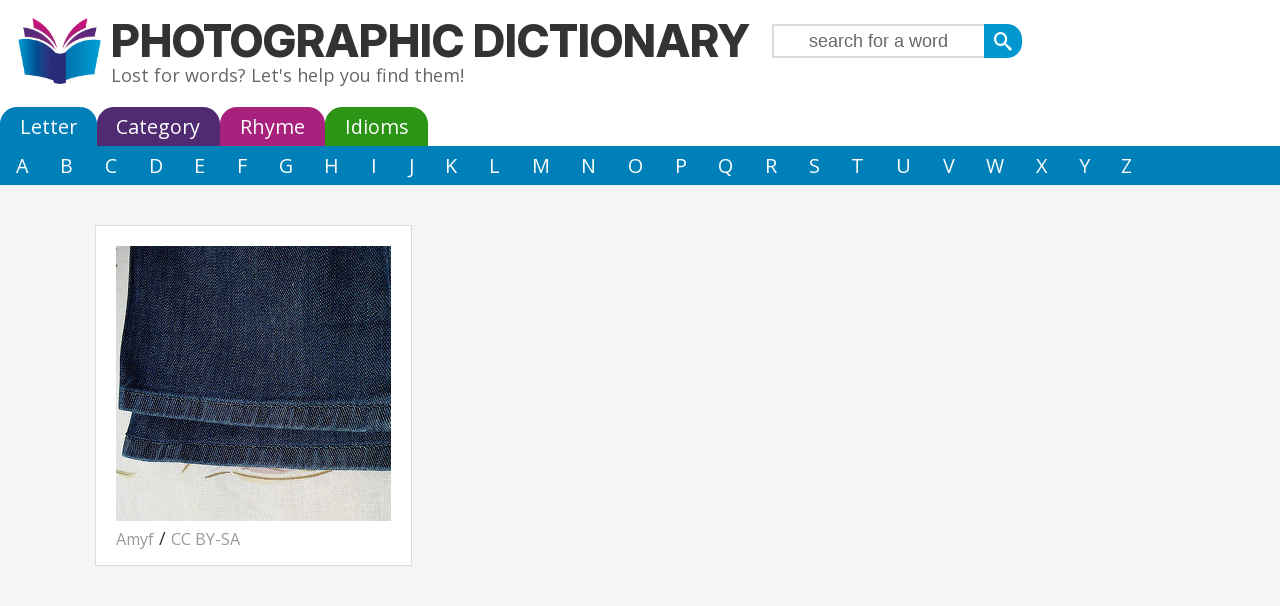

--- FILE ---
content_type: text/html; charset=UTF-8
request_url: https://photographicdictionary.com/h/hem
body_size: 3097
content:
<!DOCTYPE HTML>
<html>
<head>
	<title>H is for Hem</title>
	<meta http-equiv="Content-Type" content="text/html; charset=utf-8">	
	<meta name="description" content="H is for Hem">
	<meta name="keywords" content="dictionary, encyclopedia, kids, ESL, educational, learn english, children, , hemH is for Hem">
	<meta name="viewport" content="width = device-width, initial-scale = 1.0, target-densitydpi = device-dpi">  
	<meta property="og:title" content="H is for Hem">
        <meta property="og:description" content="Lost for words? The Photographic Dictionary will help you find them.">
        <link rel="preconnect" href="https://fonts.googleapis.com">	
        <link rel="preconnect" href="https://fonts.gstatic.com" crossorigin>
        <link href="https://fonts.googleapis.com/css2?family=Inter:ital,opsz,wght@0,14..32,100..900;1,14..32,100..900&family=Open+Sans:ital,wght@0,300..800;1,300..800&display=swap" rel="stylesheet">
	<link rel="stylesheet" type="text/css" href="/style/navigation.css">
	<link rel="stylesheet" type="text/css" href="/style/style.css">
	<link rel="apple-touch-icon" sizes="180x180" href="/apple-touch-icon.png">
	<link rel="icon" type="image/png" sizes="32x32" href="/favicon-32x32.png">
	<link rel="icon" type="image/png" sizes="16x16" href="/favicon-16x16.png">
	<link rel="manifest" href="/site.webmanifest">
	<!-- Google Tag Manager -->
	<script>(function(w,d,s,l,i){w[l]=w[l]||[];w[l].push({'gtm.start':new Date().getTime(),event:'gtm.js'});var f=d.getElementsByTagName(s)[0],j=d.createElement(s),dl=l!='dataLayer'?'&l='+l:'';j.async=true;j.src='https://www.googletagmanager.com/gtm.js?id='+i+dl;f.parentNode.insertBefore(j,f);})(window,document,'script','dataLayer','GTM-P4VW5MCG');</script>
	<!-- End Google Tag Manager -->  
	<script async src="https://pagead2.googlesyndication.com/pagead/js/adsbygoogle.js?client=ca-pub-0062762197282708"
     crossorigin="anonymous"></script>

</head>
<body class="wordpage">
<!-- Google Tag Manager (noscript) -->
<noscript><iframe src="https://www.googletagmanager.com/ns.html?id=GTM-P4VW5MCG"
height="0" width="0" style="display:none;visibility:hidden"></iframe></noscript>
<!-- End Google Tag Manager (noscript) -->

<div id="header">
	<a href="/" title="Home" rel="home" id="logo"><img src="/images/photo-logo.png" alt="Home"></a>
<div id="name-and-slogan">
	<div id="site-name"><a href="/" title="Home" rel="home">Photographic Dictionary</a>
  <span class="slogan">Lost for words? Let's help you find them!</span>
	</div>
  <div id="headernav">
		<div class="searchform-wrapper"><form action="/search"><input type="submit" value="&#xe606;" id="searchsubmit"><input size="30" name="search" id="searchbox" value="search for a word"></form></div>  </div>
 </div><!-- /#name-and-slogan -->
</div>
<div id="mainmenu-outer">
	<ul id="navigationmenu">
<li><a id="letteropen" class="topmenu" href="/letter">Letter</a></li>
<li><a id="catopen" class="topmenu" href="/category">Category</a></li>
<li><a id="rhymeopen" class="topmenu" href="/rhyme">Rhyme</a></li>
<li><a id="idiomopen" class="topmenu" href="/idioms">Idioms</a></li>
</ul>
<ul id="lettercontent">
  <li><a href="/a" title="Words that start with A">A</a></li>
  <li><a href="/b" title="Words that start with B">B</a></li>
  <li><a href="/c" title="Words that start with C">C</a></li>
  <li><a href="/d" title="Words that start with D">D</a></li>
  <li><a href="/e" title="Words that start with E">E</a></li>
  <li><a href="/f" title="Words that start with F">F</a></li>
  <li><a href="/g" title="Words that start with G">G</a></li>
  <li><a href="/h" title="Words that start with H">H</a></li>
  <li><a href="/i" title="Words that start with I">I</a></li>
  <li><a href="/j" title="Words that start with J">J</a></li>
  <li><a href="/k" title="Words that start with K">K</a></li>
  <li><a href="/l" title="Words that start with L">L</a></li>
  <li><a href="/m" title="Words that start with M">M</a></li>
  <li><a href="/n" title="Words that start with N">N</a></li>
  <li><a href="/o" title="Words that start with O">O</a></li>
  <li><a href="/p" title="Words that start with P">P</a></li>
  <li><a href="/q" title="Words that start with Q">Q</a></li>
  <li><a href="/r" title="Words that start with R">R</a></li>
  <li><a href="/s" title="Words that start with S">S</a></li>
  <li><a href="/t" title="Words that start with T">T</a></li>
  <li><a href="/u" title="Words that start with U">U</a></li>
  <li><a href="/v" title="Words that start with V">V</a></li>
  <li><a href="/w" title="Words that start with W">W</a></li>
  <li><a href="/x" title="Words that start with X">X</a></li>
  <li><a href="/y" title="Words that start with Y">Y</a></li>
  <li><a href="/z" title="Words that start with Z">Z</a></li>
</ul>
<ul id="catcontent">
<li class="parent"><a class="catlink parent" href="/animals">Animals</a></li>
<li class="parent"><a class="catlink parent" href="/plants">Plants</a></li>
<li class="parent"><a class="catlink parent" href="/food">Food</a></li>
<li class="parent"><a class="catlink parent" href="/people">People</a></li>
<li class="parent"><a class="catlink parent" href="/nature">World</a></li>
<li class="parent"><a class="catlink parent" href="/lingual">Words</a></li>
<li class="parent"><a class="catlink parent" href="/life">Life</a></li>
<li class="parent"><a class="catlink parent" href="/measures">Measures</a></li>
<li class="parent"><a class="catlink parent" href="/general">General</a></li>
<li class="parent"><a class="catlink parent" href="/other">Other</a></li>
</ul><ul id="rhymecontent">
<li><a href="/rhyme/ay">A</a></li>
<li><a href="/rhyme/ee">E</a></li>
<li><a href="/rhyme/eye">I</a></li>
<li><a href="/rhyme/o">O</a></li>
<li><a href="/rhyme/ooh">U</a></li>
<li><a href="/rhyme/b">B</a></li>
<li><a href="/rhyme/ch">CH</a></li>
<li><a href="/rhyme/d">D</a></li>
<li><a href="/rhyme/f">F</a></li>
<li><a href="/rhyme/g">G</a></li>
<li><a href="/rhyme/k">K</a></li>
<li><a href="/rhyme/l">L</a></li>
<li><a href="/rhyme/m">M</a></li>
<li><a href="/rhyme/n">N</a></li>
<li><a href="/rhyme/p">P</a></li>
<li><a href="/rhyme/r">R</a></li>
<li><a href="/rhyme/s">S</a></li>
<li><a href="/rhyme/sh">SH</a></li>
<li><a href="/rhyme/st">ST</a></li>
<li><a href="/rhyme/t">T</a></li>
<li><a href="/rhyme/th">TH</a></li>
<li><a href="/rhyme/vxw">VXW</a></li>
<li><a href="/rhyme/oy">Y</a></li>
<li><a href="/rhyme/z">Z</a></li>
</ul><ul id="idiomcontent">
  <li><a href="/idioms/a" title="Idioms that start with A">A</a></li>
  <li><a href="/idioms/b" title="Idioms that start with B">B</a></li>
  <li><a href="/idioms/c" title="Idioms that start with C">C</a></li>
  <li><a href="/idioms/d" title="Idioms that start with D">D</a></li>
  <li><a href="/idioms/e" title="Idioms that start with E">E</a></li>
  <li><a href="/idioms/f" title="Idioms that start with F">F</a></li>
  <li><a href="/idioms/g" title="Idioms that start with G">G</a></li>
  <li><a href="/idioms/h" title="Idioms that start with H">H</a></li>
  <li><a href="/idioms/i" title="Idioms that start with I">I</a></li>
  <li><a href="/idioms/j" title="Idioms that start with J">J</a></li>
  <li><a href="/idioms/k" title="Idioms that start with K">K</a></li>
  <li><a href="/idioms/l" title="Idioms that start with L">L</a></li>
  <li><a href="/idioms/m" title="Idioms that start with M">M</a></li>
  <li><a href="/idioms/n" title="Idioms that start with N">N</a></li>
  <li><a href="/idioms/o" title="Idioms that start with O">O</a></li>
  <li><a href="/idioms/p" title="Idioms that start with P">P</a></li>
  <li><a href="/idioms/q" title="Idioms that start with Q">Q</a></li>
  <li><a href="/idioms/r" title="Idioms that start with R">R</a></li>
  <li><a href="/idioms/s" title="Idioms that start with S">S</a></li>
  <li><a href="/idioms/t" title="Idioms that start with T">T</a></li>
  <li><a href="/idioms/u" title="Idioms that start with U">U</a></li>
  <li><a href="/idioms/v" title="Idioms that start with V">V</a></li>
  <li><a href="/idioms/w" title="Idioms that start with W">W</a></li>
  <li><a href="/idioms/x" title="Idioms that start with X">X</a></li>
  <li><a href="/idioms/y" title="Idioms that start with Y">Y</a></li>
  <li><a href="/idioms/z" title="Idioms that start with Z">Z</a></li>
</ul>
</div>
<div id="wrapper" class="clearfix">
<?-- ?php if ($noad) { print file_get_contents("headerleaderboard.html");} --?>

<div id="workspace">
	<div id="content"><div itemscope itemtype="http://schema.org/Thing" class="word full"><div class="photo"><div class="img-border pd-legacy"><img src="/sites/photographicdictionary.com/files/photos/h/hem.jpg" alt="Photo of jeans hem"></div><div class="license"><a href="http://www.flickr.com/photos/amyf/3512753089/" target="_blank">Amyf</a> / <a href="http://creativecommons.org/licenses/by-sa/3.0/">CC BY-SA</a></div></div><div class="title"><h1><span class="letter"><a href="/h">H</a></span><span class="isfor">is for</span><span class="wordtitle" itemprop="name">Hem</span></h1 ></div><div class="contentinner">A <em>hem</em> is the stitching along the <a href="/e/edge">edge</a> of a <a href="/g/garment">garment</a>. Hems make the edges of clothes look nicer, and stop them from <a href="/f/fray">fraying</a>.</div><div class="categories"><a href="/sewing">Sewing</a></div><div class="domore"><ul><li class="doedit"><a rel="nofollow" href="https://members.photographicdictionary.com/modtext/new?word_id=6222" class="enabled colorboxwideiframe">&#xe601;</a></li><li class="dophoto"><a id="editphoto" class="enabled" data="6222">&#xe602;</a></li><li class="dorhyme"><a href="/rhyme/m/em">&#xe60d;</a></li></ul></div></div><div id="editword"></div></div></div>
<div id="base"><div class="exwrapper"><div class="borderwrapper"><h2>Hem rhymes with ...</h2></div><a href="/o/operating-system">Operating system</a>, <a href="/i/ibm">Ibm</a>, <a href="/p/poem">Poem</a>, <a href="/s/stem">Stem</a>, <a href="/m/mayhem">Mayhem</a>, <a href="/g/gem">Gem</a> ... <a href="/rhyme/m/em">see all</a></div></div></div>

<div id="footer-outer">
	<div id="footer">
	  <a href="/search" style="font-family: icomoon;">&#xe606;</a> |
  <a href="/" style="font-family: icomoon;">&#xe600;</a> |
  <a href="/letter">Letter</a> |
  <a href="/category">Category</a> |
  <a href="/rhyme">Rhyme</a> |
  <a href="/idioms">Idioms</a>
<div id="subfooter">
  <a href="/content/about">About</a> |
  <a href="/contact">Contact</a> |
  <a href="/content/copyright">Copyright</a> |
  Website by <a href="http://armadillosandwich.com" target="_blank" rel="nofollow">Armadillo Sandwich</a>
</div>
	</div>
</div>
<script type="text/javascript" src="https://ajax.googleapis.com/ajax/libs/jquery/1.8.2/jquery.min.js"></script>
<script type="text/javascript" src="/scripts/searchclear.js"></script>
<script type="text/javascript" src="/scripts/jquery.colorbox-min.js"></script>
	</body>
</html>


--- FILE ---
content_type: text/html; charset=utf-8
request_url: https://www.google.com/recaptcha/api2/aframe
body_size: 269
content:
<!DOCTYPE HTML><html><head><meta http-equiv="content-type" content="text/html; charset=UTF-8"></head><body><script nonce="GnC8Kr5qQWGVrrZEOzD-cQ">/** Anti-fraud and anti-abuse applications only. See google.com/recaptcha */ try{var clients={'sodar':'https://pagead2.googlesyndication.com/pagead/sodar?'};window.addEventListener("message",function(a){try{if(a.source===window.parent){var b=JSON.parse(a.data);var c=clients[b['id']];if(c){var d=document.createElement('img');d.src=c+b['params']+'&rc='+(localStorage.getItem("rc::a")?sessionStorage.getItem("rc::b"):"");window.document.body.appendChild(d);sessionStorage.setItem("rc::e",parseInt(sessionStorage.getItem("rc::e")||0)+1);localStorage.setItem("rc::h",'1768838250900');}}}catch(b){}});window.parent.postMessage("_grecaptcha_ready", "*");}catch(b){}</script></body></html>

--- FILE ---
content_type: text/css
request_url: https://photographicdictionary.com/style/navigation.css
body_size: 1000
content:
/* Top level menu */
#navigationmenu{
  width: 100%;
  display: block;
  height: 30px;
  padding: 0;
  margin: 0 auto;
}
#idiomcontent,
#rhymecontent,
#lettercontent,
#catcontent{
  position: relative;
}
#idiomcontent li,
#lettercontent li,
#catcontent li,
#rhymecontent li,
#navigationmenu li{
  list-style-type: none;
  float: left;
  text-align: center;
}
#navigationmenu a.topmenu{
  padding: 0px 1em;
}
ul.catchild li a,
#idiomcontent li a,
#lettercontent li a,
#rhymecontent li a,
#catcontent li a,
#navigationmenu li a{
  line-height: 2em;
  font-size: 1.1em;
  padding: 0 0.8em;
  display: block;
  text-decoration: none;
}
#catcontent li a:hover{
  background-color: #512b72;
}
#lettercontent li a:hover{
  background-color: #0080b8;
}
#rhymecontent li a:hover{
  background-color: #a8217c;
}
#idiomcontent li a:hover {
  background-color: #44b22d;
}
#idiomcontent li a:hover,
#catcontent li a:hover,
#lettercontent li a:hover,
#rhymecontent li a:hover{
  -webkit-border-radius: 20px;
  -moz-border-radius: 20px;
  border-radius: 20px;
  color: white;
}

/* Alphabetical menu */
#idiomcontent,
#catcontent,
#rhymecontent,
#lettercontent{
  width: 100%;
  display: none;
  height: auto;
  overflow: hidden;
  padding: 0;
  margin: 0 auto;
}
/* Alpha is the default one, but dimmed */
#lettercontent{
  display: block;
  background-color: #0080b8;
  z-index: 50;
  display: block;
}
.alphabet #lettercontent{
  background-color: #0097ce;
}
#idiomcontent a,
#catcontent a,
#rhymecontent a,
#lettercontent a{
  color: #fefefe;
}

/* Responsive stuff */
@media all and (max-width: 640px){
  #navigationmenu li{
    width: 33.3333333%;
  }
  #idiomcontent, #catcontent, #lettercontent, #rhymecontent{
    display: none !important;
  }
  #catcontent li{
    width: 25%;
    text-align: center;
  }
  /* Need to display this on mobile sometime */
  #rhymeopen{
    display: none !important;
  }

  #catcontent, ul.catchild{
    padding-top: 0px;
  }
}
@media all and (max-width: 480px){
  #catcontent li{
    width: 50%;
    border: 0;
  }
}
/* Individual menu colours */
a#letteropen{
  background-color: #0080b8;
  z-index: 10;
}
.alphabet a#letteropen{
  background-color: #0097ce;
  z-index: 10;
}
a#idiomopen,
a#letteropen,
a#catopen,
a#rhymeopen{
  color: #fefefe;
}
a#catopen{
  background-color: #512b72;
}
a#rhymeopen{
  background-color: #a8217c;
}
a#idiomopen {
  background-color: #2c9516;
}
.category #catcontent{
  background-color: #674388;
  display: block;
}
.category #catopen{
  background-color: #674388;
}
.rhyme a#rhymeopen{
  background-color: #c2177a;
}
.rhyme #rhymecontent{
  background-color: #c2177a;
  display: block;
}
.idioms #idiomcontent {
  background-color: #2c9516;
  display: block;
}
.rhyme #catcontent,
.rhyme #lettercontent,
.rhyme #idiomcontent{
  display: none;
}
.alphabet #catcontent,
.alphabet #rhymecontent,
.alphabet #idiomcontent{
  display: none;
}
.category #lettercontent,
.category #rhymecontent,
.category #idiomcontent{
  display: none;
}
.idioms #lettercontent,
.idioms #rhymecontent,
.idioms #catcontent{
  display: none;
}
a.topmenu.active{
  z-index: 20 !important;
}
a#catopen.topmenu:hover{
  background-color: #674388;
}
a#letteropen.topmenu:hover{
  background-color: #0097ce;
}
a#rhymeopen.topmenu:hover{
  background-color: #c2177a;
}
a#idiomopen.topmenu:hover{
  background-color: #44b22d;
}
a#letteropen.topmenu,a#rhymeopen.topmenu,a#catopen.topmenu,a#calltoaction, a#idiomopen{
  -webkit-border-top-left-radius: 17px;
  -moz-border-radius-topleft: 17px;
  border-top-left-radius: 17px;
  -webkit-border-top-right-radius: 17px;
  -moz-border-radius-topright: 17px;
  border-top-right-radius: 17px;
  position: relative;
}
